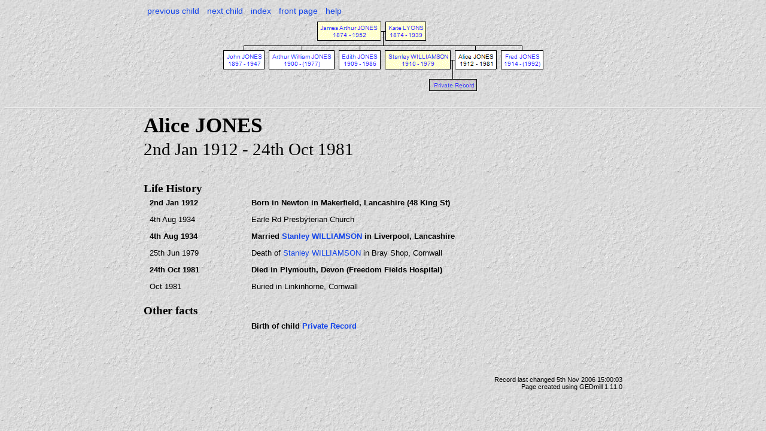

--- FILE ---
content_type: text/html
request_url: http://treeby-family.co.uk/indiI41.html
body_size: 1492
content:
<!DOCTYPE html PUBLIC "-//W3C//DTD XHTML 1.0 Strict//EN" "http://www.w3.org/TR/xhtml1/DTD/xhtml1-strict.dtd">
<html xmlns="http://www.w3.org/1999/xhtml" xml:lang="en" lang="en">
  <head>
    <link rel="stylesheet" type="text/css" href="gedmill-style.css" />
    <script type="text/javascript" src="gedmill.js"></script>
    <meta http-equiv="Content-Type" content="text/html; charset=utf-8" />
    <meta http-equiv="imagetoolbar" content="no" />
    <meta name="Title" content="Alice JONES 1912-1981" />
    <meta name="Description" content="GEDmill GEDCOM to HTML page for Alice JONES" />
    <meta name="Keywords" content="family tree history Alice JONES" />
    <meta name="Version" content="1.00" />
    <meta name="VersionDate" content="2014-02-17" />
    <title>Alice JONES 1912-1981</title>
  </head>
  
  <body>
    <div id="header">
      <ul>
        <li><a href="indiI8.html">previous child</a></li>
        <li><a href="indiI42.html">next child</a></li>
        <li><a href="individuals1.html">index</a></li>
        <li><a href="home.html">front page</a></li>
        <li><a href="help.html">help</a></li>
      </ul>
    </div> <!-- header -->

    <div id="minitree" style="height:151px;">
      <map name="treeMap" id="tree">
        <area alt="James Arthur JONES" coords="160,8,266,38" href="indiI12.html" shape="rect" />
        <area alt="John JONES" coords="4,55,72,86" href="indiI39.html" shape="rect" />
        <area alt="Arthur William JONES" coords="80,55,188,86" href="indiI40.html" shape="rect" />
        <area alt="Edith JONES" coords="196,55,266,86" href="indiI8.html" shape="rect" />
        <area alt="Stanley WILLIAMSON" coords="274,55,383,86" href="indiI77.html" shape="rect" />
        <area alt=" Private Record" coords="347,103,426,122" href="indiI76.html" shape="rect" />
        <area alt="Fred JONES" coords="467,55,538,86" href="indiI42.html" shape="rect" />
        <area alt="Kate LYONS" coords="274,8,342,38" href="indiI13.html" shape="rect" />
      </map>
      <img src="treeI41.gif"  usemap="#treeMap" alt="Mini tree diagram"/>
    </div>
    <div class="hr" />

    <div id="page"> <!-- page -->
      <div id="main">
        <div id="summary">
          <div id="names">
            <h1>Alice JONES</h1>
          </div> <!-- names -->
          <div id="individualSummary">
            <p>2nd Jan 1912 - 24th Oct 1981</p>
          </div> <!-- individualSummary -->
        </div> <!-- summary -->
        <div id="events">
          <h1>Life History</h1>
          <table>
            <tr>
              <td class="date"><p class="important">2nd Jan 1912</p></td>
              <td class="event"><p class="important">Born in Newton in Makerfield, Lancashire (48 King St)</p></td>
            </tr>
            <tr>
              <td class="date"><p>4th Aug 1934</p></td>
              <td class="event"><p>Earle Rd Presbyterian Church</p></td>
            </tr>
            <tr>
              <td class="date"><p class="important">4th Aug 1934</p></td>
              <td class="event"><p class="important">Married <a href="indiI77.html">Stanley WILLIAMSON</a> in Liverpool, Lancashire</p></td>
            </tr>
            <tr>
              <td class="date"><p>25th Jun 1979</p></td>
              <td class="event"><p>Death of <a href="indiI77.html">Stanley WILLIAMSON</a> in Bray Shop, Cornwall</p></td>
            </tr>
            <tr>
              <td class="date"><p class="important">24th Oct 1981</p></td>
              <td class="event"><p class="important">Died in Plymouth, Devon (Freedom Fields Hospital)</p></td>
            </tr>
            <tr>
              <td class="date"><p>Oct 1981</p></td>
              <td class="event"><p>Buried in Linkinhorne, Cornwall</p></td>
            </tr>
          </table>
        </div> <!-- events -->
        <div id="facts">
          <h1>Other facts</h1>
          <table>
            <tr>
              <td class="date"><p>&nbsp;</p></td>
              <td class="event"><p class="important">Birth of child <a href="indiI76.html">Private Record</a></p></td>
            </tr>
          </table>
        </div> <!-- facts -->
      </div> <!-- main -->

      <div id="footer">
        <p id="changedate">Record last changed 5th Nov 2006 15:00:03</p>
      </div> <!-- footer -->
<p class="plain">Page created using GEDmill 1.11.0</p>
    </div> <!-- page -->
  </body>
</html>
